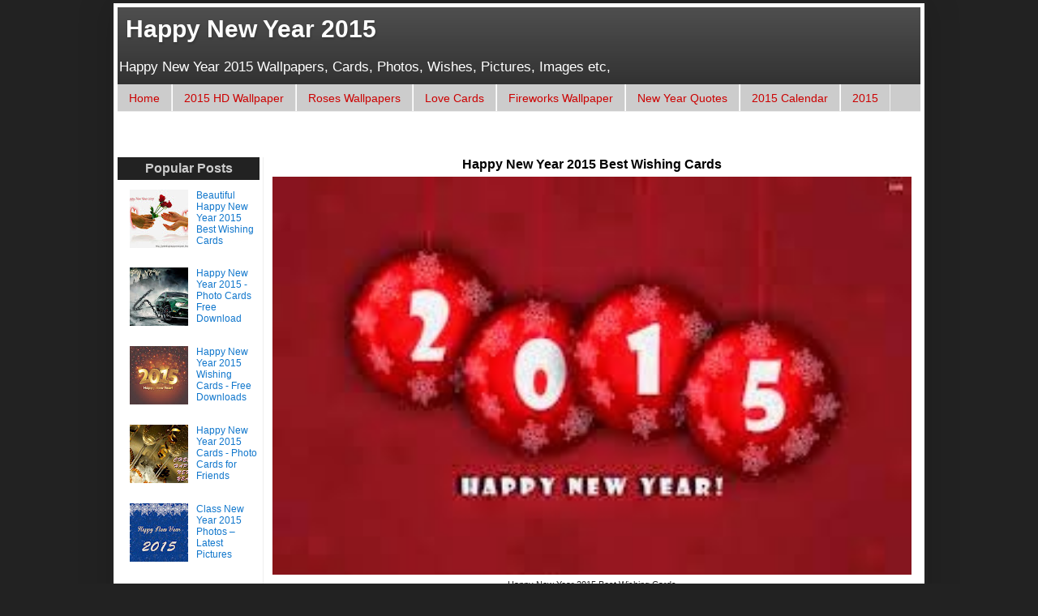

--- FILE ---
content_type: text/html; charset=UTF-8
request_url: http://2015happynewyearphotos.blogspot.com/2014/12/happy-new-year-2015-best-wishing-cards_31.html
body_size: 14900
content:
<!DOCTYPE html>
<html class='v2' dir='ltr' xmlns='http://www.w3.org/1999/xhtml' xmlns:b='http://www.google.com/2005/gml/b' xmlns:data='http://www.google.com/2005/gml/data' xmlns:expr='http://www.google.com/2005/gml/expr'>
<head>
<link href='https://www.blogger.com/static/v1/widgets/335934321-css_bundle_v2.css' rel='stylesheet' type='text/css'/>
<meta content='width=1100' name='viewport'/>
<meta content='text/html; charset=UTF-8' http-equiv='Content-Type'/>
<meta content='blogger' name='generator'/>
<link href='http://2015happynewyearphotos.blogspot.com/favicon.ico' rel='icon' type='image/x-icon'/>
<link href='http://2015happynewyearphotos.blogspot.com/2014/12/happy-new-year-2015-best-wishing-cards_31.html' rel='canonical'/>
<link rel="alternate" type="application/atom+xml" title="Happy New Year 2015 - Atom" href="http://2015happynewyearphotos.blogspot.com/feeds/posts/default" />
<link rel="alternate" type="application/rss+xml" title="Happy New Year 2015 - RSS" href="http://2015happynewyearphotos.blogspot.com/feeds/posts/default?alt=rss" />
<link rel="service.post" type="application/atom+xml" title="Happy New Year 2015 - Atom" href="https://draft.blogger.com/feeds/7621883851745086159/posts/default" />

<link rel="alternate" type="application/atom+xml" title="Happy New Year 2015 - Atom" href="http://2015happynewyearphotos.blogspot.com/feeds/137315566296422548/comments/default" />
<!--Can't find substitution for tag [blog.ieCssRetrofitLinks]-->
<link href='https://blogger.googleusercontent.com/img/b/R29vZ2xl/AVvXsEiFPKL62fOY63OrJR06W0mBiVea2bMBtcyTpIcqbBFjS7ODcgeP4jUNOBY9E8k9Etvsw-EcXvgufYx8eirCzpqclRTetngGp85QEBH3dF4KdU_nXK_tHGJ81yNcGfKCpUw5WhuKVzOP5wY/s1600/2015happynewyearphotos16.jpg' rel='image_src'/>
<meta content='happy new year 2015 hd cards for all my friends and my family' name='description'/>
<meta content='http://2015happynewyearphotos.blogspot.com/2014/12/happy-new-year-2015-best-wishing-cards_31.html' property='og:url'/>
<meta content='Happy New Year 2015 Best Wishing Cards' property='og:title'/>
<meta content='happy new year 2015 hd cards for all my friends and my family' property='og:description'/>
<meta content='https://blogger.googleusercontent.com/img/b/R29vZ2xl/AVvXsEiFPKL62fOY63OrJR06W0mBiVea2bMBtcyTpIcqbBFjS7ODcgeP4jUNOBY9E8k9Etvsw-EcXvgufYx8eirCzpqclRTetngGp85QEBH3dF4KdU_nXK_tHGJ81yNcGfKCpUw5WhuKVzOP5wY/w1200-h630-p-k-no-nu/2015happynewyearphotos16.jpg' property='og:image'/>
<title>Happy New Year 2015 Best Wishing Cards</title>
<style id='page-skin-1' type='text/css'><!--
/*
-----------------------------------------------
Blogger Template Style
Name:     Blue Gallery Full Image View Template 1.0
Designer: Shahid Khan Afridi
URL:      www.shahidafridionline.com
----------------------------------------------- */
/* Variable definitions
====================
<Variable name="keycolor" description="Main Color" type="color" default="#66bbdd"/>
<Group description="Page Text" selector="body">
<Variable name="body.font" description="Font" type="font"
default="normal normal 12px Arial, Tahoma, Helvetica, FreeSans, sans-serif"/>
<Variable name="body.text.color" description="Text Color" type="color" default="#222222"/>
</Group>
<Group description="Backgrounds" selector=".body-fauxcolumns-outer">
<Variable name="body.background.color" description="Outer Background" type="color" default="#66bbdd"/>
<Variable name="content.background.color" description="Main Background" type="color" default="#ffffff"/>
<Variable name="header.background.color" description="Header Background" type="color" default="transparent"/>
</Group>
<Group description="Links" selector=".main-outer">
<Variable name="link.color" description="Link Color" type="color" default="#2288bb"/>
<Variable name="link.visited.color" description="Visited Color" type="color" default="#888888"/>
<Variable name="link.hover.color" description="Hover Color" type="color" default="#33aaff"/>
</Group>
<Group description="Blog Title" selector=".header h1">
<Variable name="header.font" description="Font" type="font"
default="normal normal 60px Arial, Tahoma, Helvetica, FreeSans, sans-serif"/>
<Variable name="header.text.color" description="Title Color" type="color" default="#3399bb" />
</Group>
<Group description="Blog Description" selector=".header .description">
<Variable name="description.text.color" description="Description Color" type="color"
default="#777777" />
</Group>
<Group description="Tabs Text" selector=".tabs-inner .widget li a">
<Variable name="tabs.font" description="Font" type="font"
default="normal normal 14px Arial, Tahoma, Helvetica, FreeSans, sans-serif"/>
<Variable name="tabs.text.color" description="Text Color" type="color" default="#999999"/>
<Variable name="tabs.selected.text.color" description="Selected Color" type="color" default="#000000"/>
</Group>
<Group description="Tabs Background" selector=".tabs-outer .PageList">
<Variable name="tabs.background.color" description="Background Color" type="color" default="#f5f5f5"/>
<Variable name="tabs.selected.background.color" description="Selected Color" type="color" default="#eeeeee"/>
</Group>
<Group description="Post Title" selector="h2.post-title, .comments h4">
<Variable name="post.title.font" description="Font" type="font"
default="normal normal 22px Arial, Tahoma, Helvetica, FreeSans, sans-serif"/>
<Variable name="post.link.color" description="Post Link Color" type="color" default="#2288bb"/>
</Group>
<Group description="Date Header" selector=".date-header">
<Variable name="date.header.color" description="Text Color" type="color"
default="#222222"/>
<Variable name="date.header.background.color" description="Background Color" type="color"
default="transparent"/>
</Group>
<Group description="Post Footer" selector=".post-footer">
<Variable name="post.footer.text.color" description="Text Color" type="color" default="#666666"/>
<Variable name="post.footer.background.color" description="Background Color" type="color"
default="#f9f9f9"/>
<Variable name="post.footer.border.color" description="Shadow Color" type="color" default="#eeeeee"/>
</Group>
<Group description="Gadgets" selector="h2">
<Variable name="widget.title.font" description="Title Font" type="font"
default="normal bold 11px Arial, Tahoma, Helvetica, FreeSans, sans-serif"/>
<Variable name="widget.title.text.color" description="Title Color" type="color" default="#000000"/>
<Variable name="widget.alternate.text.color" description="Alternate Color" type="color" default="#999999"/>
</Group>
<Group description="Images" selector=".main-inner">
<Variable name="image.background.color" description="Background Color" type="color" default="#ffffff"/>
<Variable name="image.border.color" description="Border Color" type="color" default="#eeeeee"/>
<Variable name="image.text.color" description="Caption Text Color" type="color" default="#222222"/>
</Group>
<Group description="Accents" selector=".content-inner">
<Variable name="body.rule.color" description="Separator Line Color" type="color" default="#eeeeee"/>
<Variable name="tabs.border.color" description="Tabs Border Color" type="color" default="#eeeeee"/>
</Group>
<Variable name="body.background" description="Body Background" type="background"
color="#222222" default="$(color) none repeat scroll top left"/>
<Variable name="body.background.override" description="Body Background Override" type="string" default=""/>
<Variable name="body.background.gradient.cap" description="Body Gradient Cap" type="url"
default="url(//www.blogblog.com/1kt/simple/gradients_light.png)"/>
<Variable name="body.background.gradient.tile" description="Body Gradient Tile" type="url"
default="url(//www.blogblog.com/1kt/simple/body_gradient_tile_light.png)"/>
<Variable name="content.background.color.selector" description="Content Background Color Selector" type="string" default=".content-inner"/>
<Variable name="content.padding" description="Content Padding" type="length" default="5px"/>
<Variable name="content.padding.horizontal" description="Content Horizontal Padding" type="length" default="5px"/>
<Variable name="content.shadow.spread" description="Content Shadow Spread" type="length" default="40px"/>
<Variable name="content.shadow.spread.webkit" description="Content Shadow Spread (WebKit)" type="length" default="5px"/>
<Variable name="content.shadow.spread.ie" description="Content Shadow Spread (IE)" type="length" default="10px"/>
<Variable name="main.border.width" description="Main Border Width" type="length" default="0"/>
<Variable name="header.background.gradient" description="Header Gradient" type="url" default="none"/>
<Variable name="header.shadow.offset.left" description="Header Shadow Offset Left" type="length" default="-1px"/>
<Variable name="header.shadow.offset.top" description="Header Shadow Offset Top" type="length" default="-1px"/>
<Variable name="header.shadow.spread" description="Header Shadow Spread" type="length" default="1px"/>
<Variable name="header.padding" description="Header Padding" type="length" default="10px"/>
<Variable name="header.border.size" description="Header Border Size" type="length" default="1px"/>
<Variable name="header.bottom.border.size" description="Header Bottom Border Size" type="length" default="0"/>
<Variable name="header.border.horizontalsize" description="Header Horizontal Border Size" type="length" default="0"/>
<Variable name="description.text.size" description="Description Text Size" type="string" default="140%"/>
<Variable name="tabs.margin.top" description="Tabs Margin Top" type="length" default="0" />
<Variable name="tabs.margin.side" description="Tabs Side Margin" type="length" default="30px" />
<Variable name="tabs.background.gradient" description="Tabs Background Gradient" type="url"
default="url(//www.blogblog.com/1kt/simple/gradients_light.png)"/>
<Variable name="tabs.border.width" description="Tabs Border Width" type="length" default="1px"/>
<Variable name="tabs.bevel.border.width" description="Tabs Bevel Border Width" type="length" default="1px"/>
<Variable name="date.header.padding" description="Date Header Padding" type="string" default="inherit"/>
<Variable name="date.header.letterspacing" description="Date Header Letter Spacing" type="string" default="inherit"/>
<Variable name="date.header.margin" description="Date Header Margin" type="string" default="inherit"/>
<Variable name="post.margin.bottom" description="Post Bottom Margin" type="length" default="25px"/>
<Variable name="image.border.small.size" description="Image Border Small Size" type="length" default="2px"/>
<Variable name="image.border.large.size" description="Image Border Large Size" type="length" default="5px"/>
<Variable name="page.width.selector" description="Page Width Selector" type="string" default=".region-inner"/>
<Variable name="page.width" description="Page Width" type="string" default="auto"/>
<Variable name="main.section.margin" description="Main Section Margin" type="length" default="15px"/>
<Variable name="main.padding" description="Main Padding" type="length" default="5px"/>
<Variable name="main.padding.top" description="Main Padding Top" type="length" default="30px"/>
<Variable name="main.padding.bottom" description="Main Padding Bottom" type="length" default="30px"/>
<Variable name="paging.background"
color="#ffffff"
description="Background of blog paging area" type="background"
default="transparent none no-repeat scroll top center"/>
<Variable name="footer.bevel" description="Bevel border length of footer" type="length" default="0"/>
<Variable name="mobile.background.overlay" description="Mobile Background Overlay" type="string"
default="transparent none repeat scroll top left"/>
<Variable name="mobile.background.size" description="Mobile Background Size" type="string" default="auto"/>
<Variable name="mobile.button.color" description="Mobile Button Color" type="color" default="#ffffff" />
<Variable name="startSide" description="Side where text starts in blog language" type="automatic" default="left"/>
<Variable name="endSide" description="Side where text ends in blog language" type="automatic" default="right"/>
*/
/* Content
----------------------------------------------- */
body {
font: normal normal 12px Arial, Tahoma, Helvetica, FreeSans, sans-serif;
color: #222222;
background: #222222 none repeat scroll top left;
padding: 0 0 5px 0;
}
html body .region-inner {
min-width: 0;
max-width: 100%;
width: auto;
}
a:link {
text-decoration:none;
color: #1177cc;
}
a:visited {
text-decoration:none;
color: #888888;
}
a:hover {
text-decoration:underline;
color: #0065ff;
}
.body-fauxcolumn-outer .fauxcolumn-inner {
_background-image: none;
}
.body-fauxcolumn-outer .cap-top {
position: absolute;
z-index: 1;
height: 400px;
width: 100%;
background: #222222 none repeat scroll top left;
}
.body-fauxcolumn-outer .cap-top .cap-left {
width: 100%;
_background-image: none;
}
.content-outer {
-moz-box-shadow: 0 0 40px rgba(0, 0, 0, .15);
-webkit-box-shadow: 0 0 5px rgba(0, 0, 0, .15);
-goog-ms-box-shadow: 0 0 10px #333333;
box-shadow: 0 0 40px rgba(0, 0, 0, .15);
margin-bottom: 1px;
border: 4px solid #222222;
}
.content-inner {
padding: 5px 5px;
}
.content-inner {
background-color: #ffffff;
}
/* My Style
----------------------------------------------- */
.main-inner .column-center-inner, .main-inner .column-left-inner, .main-inner .column-right-inner {
padding: 0;
}
#sidebar-right-1 {
margin: 0 0px 0 5px;
}
#sidebar-left-1 {
margin: 0 5px 0 0px;
}
.sidebar h2 {
text-align: center;
background-color: #222222;
color: #CCC;
padding: 5px;
}
.widget {
margin: 15px 0;
_margin: 0 0 10px;
}
.Header h1 {
margin-bottom: 0px;
}
h2.mobile-index-title {
font: 120% 'Trebuchet MS',Trebuchet,Verdana,sans-serif;
margin: .5em auto;
text-align: center;
width: auto;
}
#Label1 ul {
padding: 0px;
margin: 0;
line-height: 1.2em;
list-style: none;
list-style-type: none;
}
#Label1 ul li {
line-height: 1.2em;
margin: 0 0 1px 0;
padding: 5px 2px 5px 5px;
background-color: #cccccc;
}
#Label1 ul li a:link {
padding: 5px 2px 5px 0px;
}
#ArchiveList {
height: 300px;
overflow: auto;
}
#blog-pager a.blog-pager-newer-link,  #blog-pager a.blog-pager-older-link {
display: inline-block;
background-color: #222222;
padding: 5px 14px 0px;
color: #fff;
border-radius: 4px;
vertical-align: middle;
}
#blog-pager a.home-link {
display: inline-block;
background-color: #222222;
padding: 5px 14px;
color: #fff;
border-radius: 4px;
vertical-align: middle;
}
a.mob-home-link {
background: #222222;
width: 50px;
margin: auto;
color: #FFFFFF;
border-radius: 3px;
padding: 4px;
}
html #blog-pager-older-link {
width: 30px;
margin-right: 22px;
}
.BanArea {
min-width: 300px;
max-width: 990px;
min-height: 0;
margin: 0 auto 7px;
padding: 0;
display: block;
}
/* My Scrollbar
----------------------------------------------- */
/* Let's get this party started */
::-webkit-scrollbar {
width: 12px;
}
/* Handle */
::-webkit-scrollbar-thumb {
-webkit-border-radius: 10px;
border-radius: 10px;
background: rgba(5, 243, 234, 1);
-webkit-box-shadow: inset 0 0 6px rgba(28, 13, 255, 0.98);
}
/* Track */
::-webkit-scrollbar-track {
-webkit-box-shadow: inset 0 0 6px rgba(135, 143, 182, 1);
-webkit-border-radius: 10px;
border-radius: 10px;
}
::-webkit-scrollbar-thumb:window-inactive {
background: rgba(5, 243, 234, 1);
}
/* Header
----------------------------------------------- */
.header-outer {
background: #222222 url(//www.blogblog.com/1kt/simple/gradients_light.png) repeat-x scroll 0 -400px;
_background-image: none;
}
.Header h1 {
font: normal bold 30px Arial, Tahoma, Helvetica, FreeSans, sans-serif;
color: #ffffff;
text-shadow: 1px 2px 3px rgba(0, 0, 0, .2);
}
.Header h1 a {
color: #ffffff;
}
.Header .description {
font-size: 140%;
color: #ffffff;
}
.header-inner .Header .titlewrapper {
padding: 10px;
}
.header-inner .Header .descriptionwrapper {
padding: 0px;
margin-bottom: 10px;
}
/* Tabs
----------------------------------------------- */
.tabs-inner .section:first-child {
border-top: 0 solid #eeeeee;
}
.tabs-inner .section:first-child ul {
margin-top: -0;
border-top: 0 solid #eeeeee;
border-left: 0 solid #eeeeee;
border-right: 0 solid #eeeeee;
}
.tabs-inner .widget ul {
background: #cccccc repeat-x scroll 0 -800px;
_background-image: none;
border-bottom: 1px solid #eeeeee;
margin-top: 0;
margin-left: -30px;
margin-right: -30px;
}
.tabs-inner .widget li a {
display: inline-block;
padding: .6em 1em;
font: normal normal 14px Arial, Tahoma, Helvetica, FreeSans, sans-serif;
color: #cc0000;
border-left: 1px solid #ffffff;
border-right: 1px solid #eeeeee;
}
.tabs-inner .widget li:first-child a {
border-left: none;
}
.tabs-inner .widget li.selected a, .tabs-inner .widget li a:hover {
color: #000000;
background-color: #666666;
text-decoration: none;
}
/* Columns
----------------------------------------------- */
.main-outer {
border-top: 0 solid #eeeeee;
}
.fauxcolumn-left-outer .fauxcolumn-inner {
border-right: 1px solid #eeeeee;
}
.fauxcolumn-right-outer .fauxcolumn-inner {
border-left: 1px solid #eeeeee;
}
/* Headings
----------------------------------------------- */
h2 {
margin: 0 0 3px 0;
font: normal bold 16px Arial, Tahoma, Helvetica, FreeSans, sans-serif;
color: #000000;
}
/* Widgets
----------------------------------------------- */
.widget .zippy {
color: #999999;
text-shadow: 2px 2px 1px rgba(0, 0, 0, .1);
}
.widget .popular-posts ul {
list-style: none;
}
/* Posts
----------------------------------------------- */
.date-header span {
background-color: transparent;
color: #222222;
padding: inherit;
letter-spacing: inherit;
margin: inherit;
}
.main-inner {
padding-top: 30px;
padding-bottom: 30px;
}
.main-inner .column-center-inner {
padding: 0 5px;
}
.main-inner .column-center-inner .section {
margin: 0px;
/*
margin: 0 15px;
*/
}
.post {
margin: 0 0 25px 0;
}
h2.post-title, .comments h4 {
font: normal bold 16px Arial, Tahoma, Helvetica, FreeSans, sans-serif;
margin: 0 auto;
text-align: center;
}
h2.post-title a:link, h2.post-title a:hover, h2.post-title a:visited {
color: #444444;
}
.post-body {
font-size: 110%;
line-height: 1.4;
position: relative;
}
.post-body img, .post-body .tr-caption-container, .Profile img, .Image img,
.BlogList .item-thumbnail img {
padding: 2px;
background: transparent;
border: 1px solid transparent;
}
.post-body img, .post-body .tr-caption-container {
padding: 5px;
width: 100%;
height: auto;
}
.post-body .tr-caption-container {
color: #222222;
}
.post-body .tr-caption-container img {
padding: 0;
background: transparent;
border: none;
-moz-box-shadow: 0 0 0 rgba(0, 0, 0, .1);
-webkit-box-shadow: 0 0 0 rgba(0, 0, 0, .1);
box-shadow: 0 0 0 rgba(0, 0, 0, .1);
}
.post-header {
margin: 0 0 1.5em;
line-height: 1.6;
font-size: 90%;
}
.post-footer {
margin: 20px -2px 0;
padding: 5px 10px;
color: #666666;
background-color: #f9f9f9;
border-bottom: 1px solid #eeeeee;
line-height: 1.6;
font-size: 90%;
}
#comments .comment-author {
padding-top: 1.5em;
border-top: 1px solid #eeeeee;
background-position: 0 1.5em;
}
#comments .comment-author:first-child {
padding-top: 0;
border-top: none;
}
.avatar-image-container {
margin: .2em 0 0;
}
#comments .avatar-image-container img {
border: 1px solid transparent;
}
/* Comments
----------------------------------------------- */
.comments .comments-content .icon.blog-author {
background-repeat: no-repeat;
background-image: url([data-uri]);
}
.comments .comments-content .loadmore a {
border-top: 1px solid #999999;
border-bottom: 1px solid #999999;
}
.comments .comment-thread.inline-thread {
background-color: #f9f9f9;
}
.comments .continue {
border-top: 2px solid #999999;
}
/* Accents
---------------------------------------------- */
.section-columns td.columns-cell {
border-left: 1px solid #eeeeee;
}
.blog-pager {
background: transparent none no-repeat scroll top center;
}
.blog-pager-older-link, .home-link,
.blog-pager-newer-link {
background-color: #ffffff;
padding: 5px;
}
.footer-outer {
border-top: 0 dashed #bbbbbb;
}
/* Mobile
----------------------------------------------- */
body.mobile  {
background-size: auto;
}
.mobile .body-fauxcolumn-outer {
background: transparent none repeat scroll top left;
}
.mobile .body-fauxcolumn-outer .cap-top {
background-size: 100% auto;
}
.mobile .content-outer {
-webkit-box-shadow: 0 0 3px rgba(0, 0, 0, .15);
box-shadow: 0 0 3px rgba(0, 0, 0, .15);
}
body.mobile .AdSense {
margin: 0 -40px;
}
.mobile .tabs-inner .widget ul {
margin-left: 0;
margin-right: 0;
}
.mobile .post {
margin: 0 auto;
text-align: center;
}
.mobile .main-inner .column-center-inner .section {
margin: 0;
}
.mobile .date-header span {
padding: 0.1em 10px;
margin: 0 -10px;
}
.mobile h2.post-title {
margin: 0;
}
.mobile .blog-pager {
background: transparent none no-repeat scroll top center;
}
.mobile .footer-outer {
border-top: none;
}
.mobile .main-inner, .mobile .footer-inner {
background-color: #ffffff;
}
.mobile-index-contents {
color: #222222;
}
.mobile-link-button {
background-color: #1177cc;
}
.mobile-link-button a:link, .mobile-link-button a:visited {
color: #ffffff;
}
.mobile .tabs-inner .section:first-child {
border-top: none;
}
.mobile .tabs-inner .PageList .widget-content {
background-color: #666666;
color: #000000;
border-top: 1px solid #eeeeee;
border-bottom: 1px solid #eeeeee;
}
.mobile .tabs-inner .PageList .widget-content .pagelist-arrow {
border-left: 1px solid #eeeeee;
}

--></style>
<style>
/*
Show Hide Sidebar
*/
.main-inner .columns {
padding-right: 0px !important;
}
.main-inner .fauxcolumn-center-outer {
left: 160px !important;
right: 0px !important;
}

.main-inner .fauxcolumn-right-outer, .main-inner .column-right-outer {
display: none !important;
}

.post-body img {
 width:100%;
 height: Auto;
 padding-top:8px;
}

post .post-body img {
 width:100%;
 height: Auto;
 padding-top:8px;
}

#AdSense2{
  	
	display: none;


}


#AdSense3{
  	
	display: none;


}




/*
.post-body a {
 pointer-events: none;
 cursor: default;
}


*/
</style>
<script type='text/javascript'>
var thumbnail_mode = "no-float" ;
summary_noimg = 0;
summary_img = 0;
//img_thumb_height = 'Auto';
img_thumb_width = 100;
</script>
<script type='text/javascript'>
//<![CDATA[
function removeHtmlTag(strx,chop){
if(strx.indexOf("<")!=-1)
{
var s = strx.split("<");
for(var i=0;i<s.length;i++){
if(s[i].indexOf(">")!=-1){
s[i] = s[i].substring(s[i].indexOf(">")+1,s[i].length);
}
}
strx = s.join("");
}
chop = (chop < strx.length-1) ? chop : strx.length-2;
while(strx.charAt(chop-1)!=' ' && strx.indexOf(' ',chop)!=-1) chop++;
strx = strx.substring(0,chop-1);
return '';
}

function createSummaryAndThumb(pID){
var div = document.getElementById(pID);
var imgtag = "";
var img = div.getElementsByTagName("img");

if(img.length<=0) {
imgtag = '<span style="float:left; padding:0px 10px 5px 0px;"></span>';
var summ = summary_noimg;
}

if(img.length>=1) {
imgtag = '<span style="float:left; padding:0px 10px 5px 0px;"><img src="'+img[0].src+'" width="'+img_thumb_width+'%" /></span>';
summ = summary_img;
}

var summary = imgtag + '<div>' + removeHtmlTag(div.innerHTML,summ) + '</div>';
div.innerHTML = summary;
}


//]]>
</script>
<!-- Grid Style For Blogger By www.ShahidAfridiOnline.com End -->
<style id='template-skin-1' type='text/css'><!--
body {
min-width: 1000px;
}
.content-outer, .content-fauxcolumn-outer, .region-inner {
min-width: 1000px;
max-width: 1000px;
_width: 1000px;
}
.main-inner .columns {
padding-left: 180px;
padding-right: 320px;
}
.main-inner .fauxcolumn-center-outer {
left: 180px;
right: 320px;
/* IE6 does not respect left and right together */
_width: expression(this.parentNode.offsetWidth -
parseInt("180px") -
parseInt("320px") + 'px');
}
.main-inner .fauxcolumn-left-outer {
width: 180px;
}
.main-inner .fauxcolumn-right-outer {
width: 320px;
}
.main-inner .column-left-outer {
width: 180px;
right: 100%;
margin-left: -180px;
}
.main-inner .column-right-outer {
width: 320px;
margin-right: -320px;
}
#layout {
min-width: 0;
}
#layout .content-outer {
min-width: 0;
width: 800px;
}
#layout .region-inner {
min-width: 0;
width: auto;
}
--></style>
<link href='https://draft.blogger.com/dyn-css/authorization.css?targetBlogID=7621883851745086159&amp;zx=384fdff4-a868-4555-aa38-5f55d1b3c4a6' media='none' onload='if(media!=&#39;all&#39;)media=&#39;all&#39;' rel='stylesheet'/><noscript><link href='https://draft.blogger.com/dyn-css/authorization.css?targetBlogID=7621883851745086159&amp;zx=384fdff4-a868-4555-aa38-5f55d1b3c4a6' rel='stylesheet'/></noscript>
<meta name='google-adsense-platform-account' content='ca-host-pub-1556223355139109'/>
<meta name='google-adsense-platform-domain' content='blogspot.com'/>

<!-- data-ad-client=ca-pub-9392604654980857 -->

</head>
<body class='loading'>
<div class='body-fauxcolumns'>
<div class='fauxcolumn-outer body-fauxcolumn-outer'>
<div class='cap-top'>
<div class='cap-left'></div>
<div class='cap-right'></div>
</div>
<div class='fauxborder-left'>
<div class='fauxborder-right'></div>
<div class='fauxcolumn-inner'>
</div>
</div>
<div class='cap-bottom'>
<div class='cap-left'></div>
<div class='cap-right'></div>
</div>
</div>
</div>
<div class='content'>
<div class='content-fauxcolumns'>
<div class='fauxcolumn-outer content-fauxcolumn-outer'>
<div class='cap-top'>
<div class='cap-left'></div>
<div class='cap-right'></div>
</div>
<div class='fauxborder-left'>
<div class='fauxborder-right'></div>
<div class='fauxcolumn-inner'>
</div>
</div>
<div class='cap-bottom'>
<div class='cap-left'></div>
<div class='cap-right'></div>
</div>
</div>
</div>
<div class='content-outer'>
<div class='content-cap-top cap-top'>
<div class='cap-left'></div>
<div class='cap-right'></div>
</div>
<div class='fauxborder-left content-fauxborder-left'>
<div class='fauxborder-right content-fauxborder-right'></div>
<div class='content-inner'>
<header>
<div class='header-outer'>
<div class='header-cap-top cap-top'>
<div class='cap-left'></div>
<div class='cap-right'></div>
</div>
<div class='fauxborder-left header-fauxborder-left'>
<div class='fauxborder-right header-fauxborder-right'></div>
<div class='region-inner header-inner'>
<div class='header section' id='header'><div class='widget Header' data-version='1' id='Header1'>
<div id='header-inner'>
<div class='titlewrapper'>
<h1 class='title'>
<a href='http://2015happynewyearphotos.blogspot.com/'>
Happy New Year 2015
</a>
</h1>
</div>
<div class='descriptionwrapper'>
<p class='description'><span>Happy New Year 2015 Wallpapers, Cards, Photos, Wishes, Pictures, Images etc,</span></p>
</div>
</div>
</div></div>
</div>
</div>
<div class='header-cap-bottom cap-bottom'>
<div class='cap-left'></div>
<div class='cap-right'></div>
</div>
</div>
</header>
<div class='tabs-outer'>
<div class='tabs-cap-top cap-top'>
<div class='cap-left'></div>
<div class='cap-right'></div>
</div>
<div class='fauxborder-left tabs-fauxborder-left'>
<div class='fauxborder-right tabs-fauxborder-right'></div>
<div class='region-inner tabs-inner'>
<div class='tabs section' id='crosscol'><div class='widget PageList' data-version='1' id='PageList1'>
<h2>Pages</h2>
<div class='widget-content'>
<ul>
<li><a href='http://2015happynewyearphotos.blogspot.com/'>Home</a></li>
<li><a href='http://2015happynewyearphotos.blogspot.com/search/label/Happy%20New%20Year%202015%20HD%20Wallpaper'>2015 HD Wallpaper</a></li>
<li><a href='http://2015happynewyearphotos.blogspot.com/search/label/Happy%20New%20Year%202015%20Rose%20Wallpaper?max-results=4'>Roses Wallpapers</a></li>
<li><a href='http://2015happynewyearphotos.blogspot.com/search/label/Happy%20New%20Year%202015%20Love%20Cards?max-results=4'>Love Cards</a></li>
<li><a href='http://2015happynewyearphotos.blogspot.com/search/label/Happy%20New%20Year%202015%20Fireworks?max-results=4'>Fireworks Wallpaper</a></li>
<li><a href='http://2015happynewyearphotos.blogspot.com/search/label/Happy%20New%20Year%202015%20Quotes?max-results=4'>New Year Quotes</a></li>
<li><a href='http://2015happynewyearphotos.blogspot.com/search/label/Happy%20New%20Year%202015%20Calender?max-results=4'>2015 Calendar</a></li>
<li><a href='http://2015happynewyearphotos.blogspot.ru/search/label/2015%20Is%20Here?max-results=4'>2015</a></li>
</ul>
<div class='clear'></div>
</div>
</div></div>
<div class='tabs no-items section' id='crosscol-overflow'></div>
</div>
</div>
<div class='tabs-cap-bottom cap-bottom'>
<div class='cap-left'></div>
<div class='cap-right'></div>
</div>
</div>
<div class='main-outer'>
<div class='main-cap-top cap-top'>
<div class='cap-left'></div>
<div class='cap-right'></div>
</div>
<div class='fauxborder-left main-fauxborder-left'>
<div class='fauxborder-right main-fauxborder-right'></div>
<div class='region-inner main-inner'>
<div class='BanArea'>
<div class='bannerarea section' id='bannerarea'><div class='widget HTML' data-version='1' id='HTML2'>
<div class='widget-content'>
<script async src="//pagead2.googlesyndication.com/pagead/js/adsbygoogle.js"></script>
<!-- linksfornewyear -->
<ins class="adsbygoogle"
     style="display:inline-block;width:728px;height:15px"
     data-ad-client="ca-pub-9392604654980857"
     data-ad-slot="9703835070"></ins>
<script>
(adsbygoogle = window.adsbygoogle || []).push({});
</script>
</div>
<div class='clear'></div>
</div></div>
</div>
<div class='columns fauxcolumns'>
<div class='fauxcolumn-outer fauxcolumn-center-outer'>
<div class='cap-top'>
<div class='cap-left'></div>
<div class='cap-right'></div>
</div>
<div class='fauxborder-left'>
<div class='fauxborder-right'></div>
<div class='fauxcolumn-inner'>
</div>
</div>
<div class='cap-bottom'>
<div class='cap-left'></div>
<div class='cap-right'></div>
</div>
</div>
<div class='fauxcolumn-outer fauxcolumn-left-outer'>
<div class='cap-top'>
<div class='cap-left'></div>
<div class='cap-right'></div>
</div>
<div class='fauxborder-left'>
<div class='fauxborder-right'></div>
<div class='fauxcolumn-inner'>
</div>
</div>
<div class='cap-bottom'>
<div class='cap-left'></div>
<div class='cap-right'></div>
</div>
</div>
<div class='fauxcolumn-outer fauxcolumn-right-outer'>
<div class='cap-top'>
<div class='cap-left'></div>
<div class='cap-right'></div>
</div>
<div class='fauxborder-left'>
<div class='fauxborder-right'></div>
<div class='fauxcolumn-inner'>
</div>
</div>
<div class='cap-bottom'>
<div class='cap-left'></div>
<div class='cap-right'></div>
</div>
</div>
<!-- corrects IE6 width calculation -->
<div class='columns-inner'>
<div class='column-center-outer'>
<div class='column-center-inner'>
<div class='main section' id='main'><div class='widget Blog' data-version='1' id='Blog1'>
<div class='blog-posts hfeed'>

          <div class="date-outer">
        

          <div class="date-posts">
        
<div class='post-outer'>
<div class='post hentry' itemprop='blogPost' itemscope='itemscope' itemtype='http://schema.org/BlogPosting'>
<meta content='https://blogger.googleusercontent.com/img/b/R29vZ2xl/AVvXsEiFPKL62fOY63OrJR06W0mBiVea2bMBtcyTpIcqbBFjS7ODcgeP4jUNOBY9E8k9Etvsw-EcXvgufYx8eirCzpqclRTetngGp85QEBH3dF4KdU_nXK_tHGJ81yNcGfKCpUw5WhuKVzOP5wY/s1600/2015happynewyearphotos16.jpg' itemprop='image_url'/>
<meta content='7621883851745086159' itemprop='blogId'/>
<meta content='137315566296422548' itemprop='postId'/>
<a name='137315566296422548'></a>
<h2 class='post-title entry-title' itemprop='name'>
Happy New Year 2015 Best Wishing Cards
</h2>
<div class='post-body entry-content' id='post-body-137315566296422548' itemprop='articleBody'>
<div dir="ltr" style="text-align: left;" trbidi="on">
<table align="center" cellpadding="0" cellspacing="0" class="tr-caption-container" style="margin-left: auto; margin-right: auto; text-align: center;"><tbody>
<tr><td style="text-align: center;"><a href="https://blogger.googleusercontent.com/img/b/R29vZ2xl/AVvXsEiFPKL62fOY63OrJR06W0mBiVea2bMBtcyTpIcqbBFjS7ODcgeP4jUNOBY9E8k9Etvsw-EcXvgufYx8eirCzpqclRTetngGp85QEBH3dF4KdU_nXK_tHGJ81yNcGfKCpUw5WhuKVzOP5wY/s1600/2015happynewyearphotos16.jpg" imageanchor="1" style="margin-left: auto; margin-right: auto;"><img alt="Happy New Year 2015 Best Wishing Cards" border="0" height="249" src="https://blogger.googleusercontent.com/img/b/R29vZ2xl/AVvXsEiFPKL62fOY63OrJR06W0mBiVea2bMBtcyTpIcqbBFjS7ODcgeP4jUNOBY9E8k9Etvsw-EcXvgufYx8eirCzpqclRTetngGp85QEBH3dF4KdU_nXK_tHGJ81yNcGfKCpUw5WhuKVzOP5wY/s1600/2015happynewyearphotos16.jpg" title="Happy New Year 2015 Best Wishing Cards" width="400" /></a></td></tr>
<tr><td class="tr-caption" style="text-align: center;">Happy New Year 2015 Best Wishing Cards</td></tr>
</tbody></table>
<br /></div>
<div style='clear: both;'></div>
</div>
<div class='post-footer'>
<div class='post-footer-line post-footer-line-1'><span class='post-author vcard'>
</span>
<span class='post-comment-link'>
</span>
<span class='post-icons'>
<span class='item-action'>
<a href='https://draft.blogger.com/email-post/7621883851745086159/137315566296422548' title='Email Post'>
<img alt='' class='icon-action' height='13' src='http://img1.blogblog.com/img/icon18_email.gif' width='18'/>
</a>
</span>
</span>
<div class='post-share-buttons goog-inline-block'>
<a class='goog-inline-block share-button sb-email' href='https://draft.blogger.com/share-post.g?blogID=7621883851745086159&postID=137315566296422548&target=email' target='_blank' title='Email This'><span class='share-button-link-text'>Email This</span></a><a class='goog-inline-block share-button sb-blog' href='https://draft.blogger.com/share-post.g?blogID=7621883851745086159&postID=137315566296422548&target=blog' onclick='window.open(this.href, "_blank", "height=270,width=475"); return false;' target='_blank' title='BlogThis!'><span class='share-button-link-text'>BlogThis!</span></a><a class='goog-inline-block share-button sb-twitter' href='https://draft.blogger.com/share-post.g?blogID=7621883851745086159&postID=137315566296422548&target=twitter' target='_blank' title='Share to X'><span class='share-button-link-text'>Share to X</span></a><a class='goog-inline-block share-button sb-facebook' href='https://draft.blogger.com/share-post.g?blogID=7621883851745086159&postID=137315566296422548&target=facebook' onclick='window.open(this.href, "_blank", "height=430,width=640"); return false;' target='_blank' title='Share to Facebook'><span class='share-button-link-text'>Share to Facebook</span></a><a class='goog-inline-block share-button sb-pinterest' href='https://draft.blogger.com/share-post.g?blogID=7621883851745086159&postID=137315566296422548&target=pinterest' target='_blank' title='Share to Pinterest'><span class='share-button-link-text'>Share to Pinterest</span></a>
</div>
</div>
<div class='post-footer-line post-footer-line-2'><span class='post-labels'>
Labels:
<a href='http://2015happynewyearphotos.blogspot.com/search/label/Happy%20New%20Year%202015%20Wishing%20Cards?max-results=4' rel='tag'>Happy New Year 2015 Wishing Cards</a>
</span>
</div>
<div class='post-footer-line post-footer-line-3'><span class='post-location'>
</span>
</div>
</div>
</div>
<div class='comments' id='comments'>
<a name='comments'></a>
</div>
</div>

        </div></div>
      
</div>
<div style='clear:both;'></div>
<div class='blog-pager' id='blog-pager'>
<span id='blog-pager-newer-link'>
<a class='blog-pager-newer-link' href='http://2015happynewyearphotos.blogspot.com/2014/12/awesome-happy-new-year-2015-wallpaper.html' id='Blog1_blog-pager-newer-link' title='Newer Post'><img src='https://lh3.googleusercontent.com/-8cBfCOk_KNE/UtQxWjukWsI/AAAAAAAADtg/cB07vH1cLVc/s128/google-btn-arrow-left.png'/></a>
</span>
<span id='blog-pager-older-link'>
<a class='blog-pager-older-link' href='http://2015happynewyearphotos.blogspot.com/2014/12/happy-new-year-2015-wishing-cards_31.html' id='Blog1_blog-pager-older-link' title='Older Post'><img src='https://lh3.googleusercontent.com/-sseBWINPjJg/UtQxWg08fuI/AAAAAAAADtY/fh2pRJ9kBQ4/s128/google-btn-arrow-right.png'/></a>
</span>
<a class='home-link' href='http://2015happynewyearphotos.blogspot.com/'>Home</a>
</div>
<div class='clear'></div>
<div class='post-feeds'>
</div>
</div><div class='widget HTML' data-version='1' id='HTML1'>
<div class='widget-content'>
<span id="st_finder"></span><script type="text/javascript" src="http://w.sharethis.com/widget/stblogger2.js"></script><script type="text/javascript">var switchTo5x= true;stBlogger2.init("http://w.sharethis.com/button/buttons.js",{"sharethis":["large","ShareThis",""],"facebook":["large","Facebook",""],"stumbleupon":["large","StumbleUpon",""],"diigo":["large","Diigo",""],"twitter":["large","Tweet",""],"linkedin":["large","LinkedIn",""],"fblike":["large","Facebook Like",""],"pinterest":["large","Pinterest",""],"email":["large","Email",""],"delicious":["large","Delicious",""],"digg":["large","Digg",""]}, "a5f88fe3-f431-4344-ae1c-2f89497ad1e2");var f = document.getElementById("st_finder");var c = f.parentNode.parentNode.childNodes;for (i=0;i<c.length;i++) { try { c[i].style.display = "none"; } catch(err) {}}</script>
</div>
<div class='clear'></div>
</div></div>
</div>
</div>
<div class='column-left-outer'>
<div class='column-left-inner'>
<aside>
<div class='sidebar section' id='sidebar-left-1'><div class='widget PopularPosts' data-version='1' id='PopularPosts1'>
<h2>Popular Posts</h2>
<div class='widget-content popular-posts'>
<ul>
<li>
<div class='item-thumbnail-only'>
<div class='item-thumbnail'>
<a href='http://2015happynewyearphotos.blogspot.com/2013/12/happy-new-year-2014-best-wishing-cards.html' target='_blank'>
<img alt='' border='0' src='https://blogger.googleusercontent.com/img/b/R29vZ2xl/AVvXsEjNtsiwJWuHzt3Fh_vHpTt-X5oRR4M_TiXFG41RGf_iuB5lwy8Z5_lPxrB_8aE0mFPMGqP0YYnH7nt82hY0xoGxolp1uWzqNzrTwvHEAz4pHy3cq1qMKigw4RiFTwBB48irmMmxf_Hejls/w72-h72-p-k-no-nu/2015happynewyearphotos20.jpg'/>
</a>
</div>
<div class='item-title'><a href='http://2015happynewyearphotos.blogspot.com/2013/12/happy-new-year-2014-best-wishing-cards.html'>Beautiful Happy New Year 2015 Best Wishing Cards</a></div>
</div>
<div style='clear: both;'></div>
</li>
<li>
<div class='item-thumbnail-only'>
<div class='item-thumbnail'>
<a href='http://2015happynewyearphotos.blogspot.com/2013/10/happy-new-year-2014-photo-cards.html' target='_blank'>
<img alt='' border='0' src='https://blogger.googleusercontent.com/img/b/R29vZ2xl/AVvXsEgMA1xRjAEJ5CkWr98Ek0jMzOKeH6tuWUlqS6Ed6RYaeK9gUyAbfiADp_aBT3bt1lDMJwn03abwngtE1HIsGfE_wTQ76UjPNuvLBtJJZhp2yJZ-EKlXD6WgeRBVeE4Qp2W9D7iQxqRwbnc/w72-h72-p-k-no-nu/2015happynewyearphotos4.jpg'/>
</a>
</div>
<div class='item-title'><a href='http://2015happynewyearphotos.blogspot.com/2013/10/happy-new-year-2014-photo-cards.html'>Happy New Year 2015 - Photo Cards Free Download</a></div>
</div>
<div style='clear: both;'></div>
</li>
<li>
<div class='item-thumbnail-only'>
<div class='item-thumbnail'>
<a href='http://2015happynewyearphotos.blogspot.com/2013/12/happy-new-year-2014-wishing-cards-free.html' target='_blank'>
<img alt='' border='0' src='https://blogger.googleusercontent.com/img/b/R29vZ2xl/AVvXsEiXfc6rSUIh-HT_P-fB3c1LdivHBIjT4EnbAC3B5GR_Vu2JSVfr85K2gjxkschQUnjSG6dsUz2lorcUv5RcQ3SfYdO0k3zARVq8NeP1GjmUR-KO3T1WHHVKZQF5CpknL8tjZbHtEeOWp_k/w72-h72-p-k-no-nu/2015HAPPYNEWYEARPHOTOS1.jpg'/>
</a>
</div>
<div class='item-title'><a href='http://2015happynewyearphotos.blogspot.com/2013/12/happy-new-year-2014-wishing-cards-free.html'>Happy New Year 2015 Wishing Cards - Free Downloads</a></div>
</div>
<div style='clear: both;'></div>
</li>
<li>
<div class='item-thumbnail-only'>
<div class='item-thumbnail'>
<a href='http://2015happynewyearphotos.blogspot.com/2013/12/happy-new-year-2014-cards-photo-cards.html' target='_blank'>
<img alt='' border='0' src='https://blogger.googleusercontent.com/img/b/R29vZ2xl/AVvXsEi72SgPwr9LfSVJtMgwsdrkwdsynKnZPo9-k7-EIuXfmZY2y8tr7-GfnB0gGdntqXu6if5zkiKgTq2mglYg5v0feqrc0Vde-tz0n6EXGYA9YXbjXXMCmmuOKHAJr3v10AqQaLzAsdLo5UA/w72-h72-p-k-no-nu/2014happynewyearphotos.blogspot.com2.jpg'/>
</a>
</div>
<div class='item-title'><a href='http://2015happynewyearphotos.blogspot.com/2013/12/happy-new-year-2014-cards-photo-cards.html'>Happy New Year 2015 Cards - Photo Cards for Friends</a></div>
</div>
<div style='clear: both;'></div>
</li>
<li>
<div class='item-thumbnail-only'>
<div class='item-thumbnail'>
<a href='http://2015happynewyearphotos.blogspot.com/2014/12/class-new-year-2015-photos-latest.html' target='_blank'>
<img alt='' border='0' src='https://blogger.googleusercontent.com/img/b/R29vZ2xl/AVvXsEjKz9p2TO1paZ7u76vVizANjatr1RJBrfMdRfXyRjzjmIewexa41DEKGHEjbOSAu59Rr5xD_SvPWAVYOHXpOwk7eHFmd2YJm_U0vKX2MIyN_nZIeuSIXHNkMqpD64VgNUIzgoYfGeoNGaY/w72-h72-p-k-no-nu/2015happynewyearphotos19.jpg'/>
</a>
</div>
<div class='item-title'><a href='http://2015happynewyearphotos.blogspot.com/2014/12/class-new-year-2015-photos-latest.html'>Class New Year 2015 Photos &#8211; Latest Pictures</a></div>
</div>
<div style='clear: both;'></div>
</li>
</ul>
<div class='clear'></div>
</div>
</div><div class='widget Label' data-version='1' id='Label1'>
<h2>Labels</h2>
<div class='widget-content list-label-widget-content'>
<ul>
<li>
<a dir='ltr' href='http://2015happynewyearphotos.blogspot.com/search/label/Happy%20New%20Year%202015?max-results=4'>Happy New Year 2015</a>
</li>
<li>
<a dir='ltr' href='http://2015happynewyearphotos.blogspot.com/search/label/Happy%20New%20Year%202015%20Cards?max-results=4'>Happy New Year 2015 Cards</a>
</li>
<li>
<a dir='ltr' href='http://2015happynewyearphotos.blogspot.com/search/label/Happy%20New%20Year%202015%20Wishing%20Cards?max-results=4'>Happy New Year 2015 Wishing Cards</a>
</li>
<li>
<a dir='ltr' href='http://2015happynewyearphotos.blogspot.com/search/label/Happy%20New%20Year%202015%20HD%20Wallpaper?max-results=4'>Happy New Year 2015 HD Wallpaper</a>
</li>
<li>
<a dir='ltr' href='http://2015happynewyearphotos.blogspot.com/search/label/Happy%20New%20Year%202015%20Rose%20Wallpaper?max-results=4'>Happy New Year 2015 Rose Wallpaper</a>
</li>
<li>
<a dir='ltr' href='http://2015happynewyearphotos.blogspot.com/search/label/Happy%20New%20Year%202015%20Wallpapers?max-results=4'>Happy New Year 2015 Wallpapers</a>
</li>
<li>
<a dir='ltr' href='http://2015happynewyearphotos.blogspot.com/search/label/HAPPY%20NEW%20YEAR%202015%20PHOTOS?max-results=4'>HAPPY NEW YEAR 2015 PHOTOS</a>
</li>
<li>
<a dir='ltr' href='http://2015happynewyearphotos.blogspot.com/search/label/Happy%20New%20Year%202015%20Love%20Cards?max-results=4'>Happy New Year 2015 Love Cards</a>
</li>
<li>
<a dir='ltr' href='http://2015happynewyearphotos.blogspot.com/search/label/Happy%20New%20Year%202015%20Fireworks?max-results=4'>Happy New Year 2015 Fireworks</a>
</li>
<li>
<a dir='ltr' href='http://2015happynewyearphotos.blogspot.com/search/label/Happy%20New%20Year%202015%20Poetry?max-results=4'>Happy New Year 2015 Poetry</a>
</li>
<li>
<a dir='ltr' href='http://2015happynewyearphotos.blogspot.com/search/label/Happy%20New%20Year%202015%20%20Facebook%20Cover%20Photos?max-results=4'>Happy New Year 2015  Facebook Cover Photos</a>
</li>
<li>
<a dir='ltr' href='http://2015happynewyearphotos.blogspot.com/search/label/Advance%20Happy%20New%20Year%202015?max-results=4'>Advance Happy New Year 2015</a>
</li>
<li>
<a dir='ltr' href='http://2015happynewyearphotos.blogspot.com/search/label/Happy%20New%20Year%202015%20Wallpaper?max-results=4'>Happy New Year 2015 Wallpaper</a>
</li>
<li>
<a dir='ltr' href='http://2015happynewyearphotos.blogspot.com/search/label/Happy%20New%20Year%202015%20Quotes?max-results=4'>Happy New Year 2015 Quotes</a>
</li>
<li>
<a dir='ltr' href='http://2015happynewyearphotos.blogspot.com/search/label/2015%20Is%20Here?max-results=4'>2015 Is Here</a>
</li>
<li>
<a dir='ltr' href='http://2015happynewyearphotos.blogspot.com/search/label/Happy%20New%20Year%202015%20HAPPY%20NEW%20YEAR%202015%20PHOTOS?max-results=4'>Happy New Year 2015 HAPPY NEW YEAR 2015 PHOTOS</a>
</li>
<li>
<a dir='ltr' href='http://2015happynewyearphotos.blogspot.com/search/label/Happy%20New%20Year%202015%20Calender?max-results=4'>Happy New Year 2015 Calender</a>
</li>
<li>
<a dir='ltr' href='http://2015happynewyearphotos.blogspot.com/search/label/Happy%20New%20Year%202015%20Gif?max-results=4'>Happy New Year 2015 Gif</a>
</li>
<li>
<a dir='ltr' href='http://2015happynewyearphotos.blogspot.com/search/label/New%20Year%202015%20Pakistan?max-results=4'>New Year 2015 Pakistan</a>
</li>
</ul>
<div class='clear'></div>
</div>
</div><div class='widget HTML' data-version='1' id='HTML3'>
<div class='widget-content'>
<object allowscriptaccess="always" type="application/x-shockwave-flash" data="http://alice.in.wonderland.xmlrequest.info/map.swf?id=1499346_0" width="175" height="200" wmode="transparent"><param name="allowscriptaccess" value="always" /><param name="movie" value="http://alice.in.wonderland.xmlrequest.info/map.swf?id=1499346_0" /><param name="wmode" value="transparent" /><embed src="http://alice.in.wonderland.xmlrequest.info/map.swf?id=1499346_0" type="application/x-shockwave-flash" allowscriptaccess="always" wmode="transparent" width="175" height="200" /><video width="175" height="200"><a href="http://www.party-onlinecasino.com/PayPal-Casinos.php" style="font-weight:normal;text-decoration:underline;font-style:italic;font-size:140%">Blackjack Strategie</a></video></embed></object>
</div>
<div class='clear'></div>
</div></div>
</aside>
</div>
</div>
<div class='column-right-outer'>
<div class='column-right-inner'>
<aside>
<div class='sidebar section' id='sidebar-right-1'><div class='widget Stats' data-version='1' id='Stats1'>
<h2>Total Pageviews</h2>
<div class='widget-content'>
<div id='Stats1_content' style='display: none;'>
<script src='https://www.gstatic.com/charts/loader.js' type='text/javascript'></script>
<span id='Stats1_sparklinespan' style='display:inline-block; width:75px; height:30px'></span>
<span class='counter-wrapper graph-counter-wrapper' id='Stats1_totalCount'>
</span>
<div class='clear'></div>
</div>
</div>
</div><div class='widget BlogArchive' data-version='1' id='BlogArchive1'>
<h2>Blog Archive</h2>
<div class='widget-content'>
<div id='ArchiveList'>
<div id='BlogArchive1_ArchiveList'>
<ul class='hierarchy'>
<li class='archivedate expanded'>
<a class='toggle' href='javascript:void(0)'>
<span class='zippy toggle-open'>

        &#9660;&#160;
      
</span>
</a>
<a class='post-count-link' href='http://2015happynewyearphotos.blogspot.com/2014/'>
2014
</a>
<span class='post-count' dir='ltr'>(323)</span>
<ul class='hierarchy'>
<li class='archivedate expanded'>
<a class='toggle' href='javascript:void(0)'>
<span class='zippy toggle-open'>

        &#9660;&#160;
      
</span>
</a>
<a class='post-count-link' href='http://2015happynewyearphotos.blogspot.com/2014/12/'>
December
</a>
<span class='post-count' dir='ltr'>(241)</span>
<ul class='posts'>
<li><a href='http://2015happynewyearphotos.blogspot.com/2014/12/happy-new-year-2015-best-hd-wishing.html'>Happy New Year 2015 Best HD Wishing Cards</a></li>
<li><a href='http://2015happynewyearphotos.blogspot.com/2014/12/happy-new-year-2015-fireworks-hd_31.html'>Happy New Year 2015 Fireworks HD Pictures</a></li>
<li><a href='http://2015happynewyearphotos.blogspot.com/2014/12/happy-new-year-2015-awesome-hd-image.html'>Happy New Year 2015 Awesome HD Image</a></li>
<li><a href='http://2015happynewyearphotos.blogspot.com/2014/12/happy-new-year-2015-cards_31.html'>Happy New Year 2015 Cards For All</a></li>
<li><a href='http://2015happynewyearphotos.blogspot.com/2014/12/happy-new-year-2015-hd-cards-for-all_31.html'>Happy New Year 2015 HD Cards For All</a></li>
<li><a href='http://2015happynewyearphotos.blogspot.com/2014/12/rose-happy-new-year-2015-free-download.html'>Rose Happy New Year 2015 Free Download</a></li>
<li><a href='http://2015happynewyearphotos.blogspot.com/2014/12/best-of-happy-new-year-2015-hd-wallpaper.html'>Best Of Happy New Year 2015 HD Wallpaper</a></li>
<li><a href='http://2015happynewyearphotos.blogspot.com/2014/12/greeting-of-happy-new-year-2015-free.html'>Greeting Of Happy New Year 2015 Free Download Wall...</a></li>
<li><a href='http://2015happynewyearphotos.blogspot.com/2014/12/fireworks-of-happy-new-year-2015_31.html'>Fireworks Of Happy New Year 2015</a></li>
<li><a href='http://2015happynewyearphotos.blogspot.com/2014/12/happy-new-year-2014-awesome-wishing.html'>Happy New Year 2014 Awesome Wishing Cards</a></li>
<li><a href='http://2015happynewyearphotos.blogspot.com/2014/12/happy-new-year-2015-free-download.html'>Happy New Year 2015 Free Download</a></li>
<li><a href='http://2015happynewyearphotos.blogspot.com/2014/12/happy-new-year-2015-free-download-pics.html'>Happy New Year 2015 Free Download Pics</a></li>
<li><a href='http://2015happynewyearphotos.blogspot.com/2014/12/best-of-happy-new-year-2015-hd-pictures.html'>Best Of Happy New Year 2015 HD Pictures</a></li>
<li><a href='http://2015happynewyearphotos.blogspot.com/2014/12/awesome-happy-new-year-2015-wallpaper.html'>Awesome Happy New Year 2015 Wallpaper</a></li>
<li><a href='http://2015happynewyearphotos.blogspot.com/2014/12/happy-new-year-2015-best-wishing-cards_31.html'>Happy New Year 2015 Best Wishing Cards</a></li>
<li><a href='http://2015happynewyearphotos.blogspot.com/2014/12/happy-new-year-2015-wishing-cards_31.html'>Happy New Year 2015 Wishing Cards Free Download</a></li>
<li><a href='http://2015happynewyearphotos.blogspot.com/2014/12/top-class-new-year-2015-images-download.html'>Top Class New Year 2015 Images &#8211; Download Latest P...</a></li>
<li><a href='http://2015happynewyearphotos.blogspot.com/2014/12/happy-new-year-2015-rese-hd-cards.html'>Happy New Year 2015 Rese HD Cards Free Download</a></li>
<li><a href='http://2015happynewyearphotos.blogspot.com/2014/12/happy-new-year-2015-for-all-friends.html'>Happy New Year 2015 For All Friends - Free Downloads</a></li>
<li><a href='http://2015happynewyearphotos.blogspot.com/2014/12/happy-new-year-2015-download.html'>Happy New Year 2015 HD Cards For Friends</a></li>
<li><a href='http://2015happynewyearphotos.blogspot.com/2014/12/happy-new-year-2015-love-photo.html'>Happy New Year 2015 Love Cards Free Download</a></li>
<li><a href='http://2015happynewyearphotos.blogspot.com/2014/12/happy-new-year-2015-loving-cards-for.html'>Happy New Year 2015 Loving Cards - For Latest</a></li>
<li><a href='http://2015happynewyearphotos.blogspot.com/2014/12/greeting-happy-new-year-2015-hd-cards.html'>Greeting Happy New Year 2015 HD Cards</a></li>
<li><a href='http://2015happynewyearphotos.blogspot.com/2014/12/happy-new-year-2015-cards-for-new.html'>Wish You Happy New YEar 2015 - Cards For NEw</a></li>
<li><a href='http://2015happynewyearphotos.blogspot.com/2014/12/happy-new-year-2015-wishing-cards.html'>Happy New Year 2015 - Wishing Cards</a></li>
<li><a href='http://2015happynewyearphotos.blogspot.com/2014/12/happy-new-year-2015-friends.html'>Happy New Year 2015 HD Cards For Friends</a></li>
<li><a href='http://2015happynewyearphotos.blogspot.com/2014/12/happy-new-year-2015-wishing-photo.html'>Happy New Year 2015 Best Wishing Photo</a></li>
<li><a href='http://2015happynewyearphotos.blogspot.com/2014/12/top-class-new-year-pictures-2015-free4.html'>Top Class New Year Pictures 2015 &#8211; Free Latest Ima...</a></li>
<li><a href='http://2015happynewyearphotos.blogspot.com/2014/12/happy-new-year-2015-cards-for-friends.html'>Happy New Year 2015 HD Cards For Friends</a></li>
<li><a href='http://2015happynewyearphotos.blogspot.com/2014/12/happy-new-year-2015-cards-download.html'>Happy New Year 2015 Awesome Cards Free Download</a></li>
<li><a href='http://2015happynewyearphotos.blogspot.com/2014/12/happy-new-year-2015-cards_8.html'>Happy New Year 2015 Cards Free Download</a></li>
<li><a href='http://2015happynewyearphotos.blogspot.com/2014/12/happy-new-year-2015-hd-wallpaper-free.html'>Happy New Year 2015 HD Wallpaper Free Download</a></li>
<li><a href='http://2015happynewyearphotos.blogspot.com/2014/12/happy-new-year-2015-hd-pictures.html'>Happy New Year 2015 HD Pictures</a></li>
<li><a href='http://2015happynewyearphotos.blogspot.com/2014/12/happy-new-year-2015-hd-cards-for-all.html'>Happy New Year 2015 HD Cards For All Friends</a></li>
<li><a href='http://2015happynewyearphotos.blogspot.com/2014/12/happy-new-year-2015-qeotes.html'>Happy New Year 2015 Qeotes HD For New Year</a></li>
<li><a href='http://2015happynewyearphotos.blogspot.com/2014/12/new-year-2015-best-cards-free-download.html'>New Year 2015 Best Cards Free Download</a></li>
<li><a href='http://2015happynewyearphotos.blogspot.com/2014/12/happy-new-year-2015-hd-wallpaper_31.html'>Happy New Year 2015 HD Wallpaper</a></li>
<li><a href='http://2015happynewyearphotos.blogspot.com/2014/12/happy-new-year-2015-hd-image.html'>Happy New Year 2015 HD Image</a></li>
<li><a href='http://2015happynewyearphotos.blogspot.com/2014/12/happy-new-year-2015-hd-cards_65.html'>Happy New Year 2015 HD Cards</a></li>
<li><a href='http://2015happynewyearphotos.blogspot.com/2014/12/happy-new-year-2015-hd-cards_31.html'>Happy New Year 2015 HD Cards</a></li>
<li><a href='http://2015happynewyearphotos.blogspot.com/2014/12/happy-new-year-2015-hd-cards-for-all-my.html'>Happy New Year 2015 HD Cards For All My Friends</a></li>
<li><a href='http://2015happynewyearphotos.blogspot.com/2014/12/best-of-happy-new-year-2015-hd-cards_31.html'>Best Of Happy New Year 2015 HD Cards</a></li>
<li><a href='http://2015happynewyearphotos.blogspot.com/2014/12/new-year-2015-hd-cards.html'>Happy New Year 2015 Cards Free Download</a></li>
<li><a href='http://2015happynewyearphotos.blogspot.com/2014/12/happy-new-year-2015-greeting.html'>Greeting Happy New Year 2015 - Best Wishing Cards</a></li>
<li><a href='http://2015happynewyearphotos.blogspot.com/2014/12/happy-new-year-2015-cover-pictures.html'>Happy New Year 2015 Cover Pictures - Photo &amp; Wallp...</a></li>
<li><a href='http://2015happynewyearphotos.blogspot.com/2014/12/happy-new-year-wallpaper.html'>Happy New Year 2015 HD Wallpaper</a></li>
<li><a href='http://2015happynewyearphotos.blogspot.com/2014/12/now-happy-new-year-2015.html'>Now Happy New Year 2015</a></li>
<li><a href='http://2015happynewyearphotos.blogspot.com/2014/12/best-wishing-cards-2015.html'>Best Wishing Cards 2015 Is Here</a></li>
<li><a href='http://2015happynewyearphotos.blogspot.com/2014/12/happy-new-year-2015-best-wishing-cards_30.html'>Happy New Year 2015 Best Wishing Cards</a></li>
<li><a href='http://2015happynewyearphotos.blogspot.com/2014/12/happy-new-year-2015-best-wishing-cards.html'>Happy New Year 2015 Best Wishing Cards For Every One</a></li>
<li><a href='http://2015happynewyearphotos.blogspot.com/2014/12/happy-new-year-2015-best-awesome-cards_30.html'>Happy New Year 2015 Best Awesome Cards</a></li>
<li><a href='http://2015happynewyearphotos.blogspot.com/2014/12/happy-new-year-2015-pakistan.html'>Happy New Year 2015 For Pakistan</a></li>
<li><a href='http://2015happynewyearphotos.blogspot.com/2014/12/best-of-happy-new-year-2015-wishing30.html'>Best Of Happy New Year 2015 Wishing Cards</a></li>
<li><a href='http://2015happynewyearphotos.blogspot.com/2014/12/best-of-happy-new-year-2015-hd-cards_30.html'>Best Of Happy New Year 2015 HD Cards</a></li>
<li><a href='http://2015happynewyearphotos.blogspot.com/2014/12/happy-new-year-2015-hd-cards_30.html'>Happy New Year 2015 HD Cards For Free Download</a></li>
<li><a href='http://2015happynewyearphotos.blogspot.com/2014/12/happy-new-year-2015-cards-cats.html'>Happy New Year 2015 HD - Cards For Friends</a></li>
<li><a href='http://2015happynewyearphotos.blogspot.com/2014/12/greeting-happy-new-year-2015-hd.html'>Greeting Happy New Year 2015 HD &#8211; Download Great W...</a></li>
<li><a href='http://2015happynewyearphotos.blogspot.com/2014/12/happy-new-year-2015-wishing-cards_27.html'>Happy New Year 2015 Best Wishing Cards</a></li>
<li><a href='http://2015happynewyearphotos.blogspot.com/2014/12/happy-new-year-2015-greeting-cards.html'>Greeting Of Happy New Year 2015 Free Download</a></li>
<li><a href='http://2015happynewyearphotos.blogspot.com/2014/12/happy-new-year-2015-best-rose-wallpaper.html'>HAPPY NEW YEAR 2015 - BEST ROSE WALLPAPER</a></li>
<li><a href='http://2015happynewyearphotos.blogspot.com/2014/12/happy-new-year-cards-2015_30.html'>Happy New Year Cards 2015 Free Download</a></li>
<li><a href='http://2015happynewyearphotos.blogspot.com/2014/12/happy-new-year-2015-wallpaper_30.html'>Happy New Year 2015 Wallpaper - Aesome Cards</a></li>
<li><a href='http://2015happynewyearphotos.blogspot.com/2014/12/happy-new-year-2015-cards-latest.html'>Happy New Year 2015 Cards - Latest Wallpaper</a></li>
<li><a href='http://2015happynewyearphotos.blogspot.com/2014/12/happy-new-year-2015-cute-cards.html'>Happy New Year 2015 Cute Cards For Friends</a></li>
<li><a href='http://2015happynewyearphotos.blogspot.com/2014/12/happy-new-year-2015-wishing-cards_30.html'>Top Class Happy New Year 2015 - Free Download Cards</a></li>
<li><a href='http://2015happynewyearphotos.blogspot.com/2014/12/happy-new-year-2015-hd-cards_82.html'>Happy New Year 2015 HD Cards</a></li>
<li><a href='http://2015happynewyearphotos.blogspot.com/2014/12/happy-new-year-2015-cards_30.html'>Happy New Year 2015 Best Wishing Cards</a></li>
<li><a href='http://2015happynewyearphotos.blogspot.com/2014/12/happy-new-year-2015-wishing.html'>Best Of Happy New Year 2015 Wishing Cards</a></li>
<li><a href='http://2015happynewyearphotos.blogspot.com/2014/12/best-poetry-of-happy-new-year-2015.html'>Best Poetry Of Happy New Year 2015</a></li>
<li><a href='http://2015happynewyearphotos.blogspot.com/2014/12/happy-new-year-2015-cards-pictures-photo.html'>Happy New Year 2015 Cards - Pictures &amp; Photo</a></li>
<li><a href='http://2015happynewyearphotos.blogspot.com/2014/12/happy-new-year-2015_30.html'>Happy New Year 2015 Cards - Free HD Wallpaper</a></li>
<li><a href='http://2015happynewyearphotos.blogspot.com/2014/12/happy-new-year-2015-hd-cards-for-friends.html'>Happy New Year 2015 HD Cards For Friends</a></li>
<li><a href='http://2015happynewyearphotos.blogspot.com/2014/12/new-happy-new-year-2015-photos-free-loving.html'>NEw Happy New Year 2015 Photos &#8211; Free Wishing Cards</a></li>
<li><a href='http://2015happynewyearphotos.blogspot.com/2014/12/happy-new-year-2015-poetry-for-family.html'>Happy New Year 2015 Poetry For Family</a></li>
<li><a href='http://2015happynewyearphotos.blogspot.com/2014/12/best-of-happy-new-year-poetry-2015.html'>Best OF Happy New Year Poetry 2015</a></li>
<li><a href='http://2015happynewyearphotos.blogspot.com/2014/12/happy-new-year-2015-hd-cards29.html'>Happy New Year 2015 HD Cards</a></li>
<li><a href='http://2015happynewyearphotos.blogspot.com/2014/12/happy-new-year-2015-best-wishing-cards_29.html'>Happy New Year 2015 Best Wishing Cards</a></li>
<li><a href='http://2015happynewyearphotos.blogspot.com/2014/12/best-of-happy-new-year-2015-hd-cards.html'>Best Of Happy New Year 2015 HD Cards</a></li>
<li><a href='http://2015happynewyearphotos.blogspot.com/2014/12/new-beautiful-happy-new-year-cards-2015.html'>New Beautiful Happy New Year Cards 2015 &#8211; Free Pho...</a></li>
<li><a href='http://2015happynewyearphotos.blogspot.com/2014/12/happy-new-year-2015-nice-very-smart.html'>HAPPY NEW YEAR 2015 NICE - VERY SMART CARDS</a></li>
<li><a href='http://2015happynewyearphotos.blogspot.com/2014/12/top-class-new-year-photos-2015-new.html'>Top Class New Year Photos 2015 &#8211; New Images for all</a></li>
<li><a href='http://2015happynewyearphotos.blogspot.com/2014/12/happy-new-year-2015-best-awesome-cards.html'>Happy New Year 2015 Best Awesome Cards</a></li>
<li><a href='http://2015happynewyearphotos.blogspot.com/2014/12/happy-new-year-2015-cards_29.html'>Best Of Happy New Year 2015 Awesome Cards</a></li>
<li><a href='http://2015happynewyearphotos.blogspot.com/2014/12/happy-new-year-2014-wallpaper-download.html'>Happy New Year 2015 eCards - Free Download</a></li>
<li><a href='http://2015happynewyearphotos.blogspot.com/2014/12/happy-new-year-2015_28.html'>Happy New Year 2015 Best Wishing Cards</a></li>
<li><a href='http://2015happynewyearphotos.blogspot.com/2014/12/awesome-happy-new-year-cards-2015-free.html'>Awesome Happy New Year Cards 2015 &#8211; Free Photo Cards</a></li>
<li><a href='http://2015happynewyearphotos.blogspot.com/2014/12/latest-beautiful-happy-new-year-cards.html'>Latest Beautiful Happy New Year Cards 2015 &#8211; Free ...</a></li>
<li><a href='http://2015happynewyearphotos.blogspot.com/2014/12/happy-new-year-2015-hd-cards_28.html'>Best Of Happy New Year 2015 HD Cards</a></li>
<li><a href='http://2015happynewyearphotos.blogspot.com/2014/12/happy-new-year-cards-2015-free-fireworks.html'>Greeting Happy New Year Cards 2015 &#8211; Free Photo Ca...</a></li>
<li><a href='http://2015happynewyearphotos.blogspot.com/2014/12/happy-new-year-2015-themes-gif3.html'>Happy New Year 2015 Themes - Gif</a></li>
<li><a href='http://2015happynewyearphotos.blogspot.com/2014/12/happy-new-year-2015-ecards_26.html'>Happy New Year 2015 eCards For Free Download</a></li>
<li><a href='http://2015happynewyearphotos.blogspot.com/2014/12/happy-new-year-2015-cards_26.html'>Happy New Year 2015 Cards</a></li>
<li><a href='http://2015happynewyearphotos.blogspot.com/2014/12/happy-new-year-2015-best-wallpaper.html'>Happy New Year 2015 Best Wallpaper Photos</a></li>
<li><a href='http://2015happynewyearphotos.blogspot.com/2014/12/happy-new-year-cards.html'>Happy New Year 2015 Best Wishing Cards</a></li>
<li><a href='http://2015happynewyearphotos.blogspot.com/2014/12/facebook-happy-new-year-2015.html'>Happy New Year 2015 Facebook Cards</a></li>
<li><a href='http://2015happynewyearphotos.blogspot.com/2014/12/happy-new-year-2015-facebook.html'>Best Of Happy New Year 2015 Facebook Cover Pictures</a></li>
<li><a href='http://2015happynewyearphotos.blogspot.com/2014/12/best-of-happy-new-year-2015-fireworks.html'>Best Of Happy New Year 2015 Fireworks Wallpapers</a></li>
<li><a href='http://2015happynewyearphotos.blogspot.com/2014/12/happy-new-year-2015-ecards-latest.html'>Top Class New Year 2015 eCards &#8211; Latest Photo Card...</a></li>
<li><a href='http://2015happynewyearphotos.blogspot.com/2014/12/happy-new-year-2015-wallpapers-hd.html'>Happy New Year 2015 Wallpapers - HD Picture Latest...</a></li>
<li><a href='http://2015happynewyearphotos.blogspot.com/2014/12/top-class-new-year-2015-photo-cards.html'>Top Class New Year 2015 Photo Cards &#8211; Latest Wishi...</a></li>
</ul>
</li>
</ul>
<ul class='hierarchy'>
<li class='archivedate collapsed'>
<a class='toggle' href='javascript:void(0)'>
<span class='zippy'>

        &#9658;&#160;
      
</span>
</a>
<a class='post-count-link' href='http://2015happynewyearphotos.blogspot.com/2014/11/'>
November
</a>
<span class='post-count' dir='ltr'>(66)</span>
</li>
</ul>
<ul class='hierarchy'>
<li class='archivedate collapsed'>
<a class='toggle' href='javascript:void(0)'>
<span class='zippy'>

        &#9658;&#160;
      
</span>
</a>
<a class='post-count-link' href='http://2015happynewyearphotos.blogspot.com/2014/10/'>
October
</a>
<span class='post-count' dir='ltr'>(16)</span>
</li>
</ul>
</li>
</ul>
<ul class='hierarchy'>
<li class='archivedate collapsed'>
<a class='toggle' href='javascript:void(0)'>
<span class='zippy'>

        &#9658;&#160;
      
</span>
</a>
<a class='post-count-link' href='http://2015happynewyearphotos.blogspot.com/2013/'>
2013
</a>
<span class='post-count' dir='ltr'>(129)</span>
<ul class='hierarchy'>
<li class='archivedate collapsed'>
<a class='toggle' href='javascript:void(0)'>
<span class='zippy'>

        &#9658;&#160;
      
</span>
</a>
<a class='post-count-link' href='http://2015happynewyearphotos.blogspot.com/2013/12/'>
December
</a>
<span class='post-count' dir='ltr'>(70)</span>
</li>
</ul>
<ul class='hierarchy'>
<li class='archivedate collapsed'>
<a class='toggle' href='javascript:void(0)'>
<span class='zippy'>

        &#9658;&#160;
      
</span>
</a>
<a class='post-count-link' href='http://2015happynewyearphotos.blogspot.com/2013/11/'>
November
</a>
<span class='post-count' dir='ltr'>(37)</span>
</li>
</ul>
<ul class='hierarchy'>
<li class='archivedate collapsed'>
<a class='toggle' href='javascript:void(0)'>
<span class='zippy'>

        &#9658;&#160;
      
</span>
</a>
<a class='post-count-link' href='http://2015happynewyearphotos.blogspot.com/2013/10/'>
October
</a>
<span class='post-count' dir='ltr'>(22)</span>
</li>
</ul>
</li>
</ul>
</div>
</div>
<div class='clear'></div>
</div>
</div></div>
<table border='0' cellpadding='0' cellspacing='0' class='section-columns columns-2'>
<tbody>
<tr>
<td class='first columns-cell'>
<div class='sidebar no-items section' id='sidebar-right-2-1'></div>
</td>
<td class='columns-cell'>
<div class='sidebar no-items section' id='sidebar-right-2-2'></div>
</td>
</tr>
</tbody>
</table>
<div class='sidebar no-items section' id='sidebar-right-3'></div>
</aside>
</div>
</div>
</div>
<div style='clear: both'></div>
<!-- columns -->
</div>
<!-- main -->
</div>
</div>
<div class='main-cap-bottom cap-bottom'>
<div class='cap-left'></div>
<div class='cap-right'></div>
</div>
</div>
<footer>
<div class='footer-outer'>
<div class='footer-cap-top cap-top'>
<div class='cap-left'></div>
<div class='cap-right'></div>
</div>
<div class='fauxborder-left footer-fauxborder-left'>
<div class='fauxborder-right footer-fauxborder-right'></div>
<div class='region-inner footer-inner'>
<div class='foot no-items section' id='footer-1'></div>
<table border='0' cellpadding='0' cellspacing='0' class='section-columns columns-3'>
<tbody>
<tr>
<td class='first columns-cell'>
<div class='foot no-items section' id='footer-2-1'></div>
</td>
<td class='columns-cell'>
<div class='foot no-items section' id='footer-2-2'></div>
</td>
<td class='columns-cell'>
<div class='foot no-items section' id='footer-2-3'></div>
</td>
</tr>
</tbody>
</table>
<!-- outside of the include in order to lock Attribution widget -->
<div class='foot no-items section' id='footer-3'></div>
</div>
</div>
<div class='footer-cap-bottom cap-bottom'>
<div class='cap-left'></div>
<div class='cap-right'></div>
</div>
</div>
<p align='center'>
  Blue Gallery Full Image View Template v1.0 Designed By: Shahid Khan Afridi, URL: <a href='http://www.shahidafridionline.com/'>http://www.shahidafridionline.com/</a>
</p>
</footer>
<!-- content -->
</div>
</div>
<div class='content-cap-bottom cap-bottom'>
<div class='cap-left'></div>
<div class='cap-right'></div>
</div>
</div>
</div>
<script type='text/javascript'>
    window.setTimeout(function() {
        document.body.className = document.body.className.replace('loading', '');
      }, 10);
  </script>

<script type="text/javascript" src="https://www.blogger.com/static/v1/widgets/2028843038-widgets.js"></script>
<script type='text/javascript'>
window['__wavt'] = 'AOuZoY4sfv0KQ8P6n2Kr6RdTUffzd5bLqw:1770044197005';_WidgetManager._Init('//draft.blogger.com/rearrange?blogID\x3d7621883851745086159','//2015happynewyearphotos.blogspot.com/2014/12/happy-new-year-2015-best-wishing-cards_31.html','7621883851745086159');
_WidgetManager._SetDataContext([{'name': 'blog', 'data': {'blogId': '7621883851745086159', 'title': 'Happy New Year 2015', 'url': 'http://2015happynewyearphotos.blogspot.com/2014/12/happy-new-year-2015-best-wishing-cards_31.html', 'canonicalUrl': 'http://2015happynewyearphotos.blogspot.com/2014/12/happy-new-year-2015-best-wishing-cards_31.html', 'homepageUrl': 'http://2015happynewyearphotos.blogspot.com/', 'searchUrl': 'http://2015happynewyearphotos.blogspot.com/search', 'canonicalHomepageUrl': 'http://2015happynewyearphotos.blogspot.com/', 'blogspotFaviconUrl': 'http://2015happynewyearphotos.blogspot.com/favicon.ico', 'bloggerUrl': 'https://draft.blogger.com', 'hasCustomDomain': false, 'httpsEnabled': true, 'enabledCommentProfileImages': true, 'gPlusViewType': 'FILTERED_POSTMOD', 'adultContent': false, 'analyticsAccountNumber': '', 'encoding': 'UTF-8', 'locale': 'en-GB', 'localeUnderscoreDelimited': 'en_gb', 'languageDirection': 'ltr', 'isPrivate': false, 'isMobile': false, 'isMobileRequest': false, 'mobileClass': '', 'isPrivateBlog': false, 'isDynamicViewsAvailable': true, 'feedLinks': '\x3clink rel\x3d\x22alternate\x22 type\x3d\x22application/atom+xml\x22 title\x3d\x22Happy New Year 2015 - Atom\x22 href\x3d\x22http://2015happynewyearphotos.blogspot.com/feeds/posts/default\x22 /\x3e\n\x3clink rel\x3d\x22alternate\x22 type\x3d\x22application/rss+xml\x22 title\x3d\x22Happy New Year 2015 - RSS\x22 href\x3d\x22http://2015happynewyearphotos.blogspot.com/feeds/posts/default?alt\x3drss\x22 /\x3e\n\x3clink rel\x3d\x22service.post\x22 type\x3d\x22application/atom+xml\x22 title\x3d\x22Happy New Year 2015 - Atom\x22 href\x3d\x22https://draft.blogger.com/feeds/7621883851745086159/posts/default\x22 /\x3e\n\n\x3clink rel\x3d\x22alternate\x22 type\x3d\x22application/atom+xml\x22 title\x3d\x22Happy New Year 2015 - Atom\x22 href\x3d\x22http://2015happynewyearphotos.blogspot.com/feeds/137315566296422548/comments/default\x22 /\x3e\n', 'meTag': '', 'adsenseClientId': 'ca-pub-9392604654980857', 'adsenseHostId': 'ca-host-pub-1556223355139109', 'adsenseHasAds': false, 'adsenseAutoAds': false, 'boqCommentIframeForm': true, 'loginRedirectParam': '', 'view': '', 'dynamicViewsCommentsSrc': '//www.blogblog.com/dynamicviews/4224c15c4e7c9321/js/comments.js', 'dynamicViewsScriptSrc': '//www.blogblog.com/dynamicviews/37a6e0839a907093', 'plusOneApiSrc': 'https://apis.google.com/js/platform.js', 'disableGComments': true, 'interstitialAccepted': false, 'sharing': {'platforms': [{'name': 'Get link', 'key': 'link', 'shareMessage': 'Get link', 'target': ''}, {'name': 'Facebook', 'key': 'facebook', 'shareMessage': 'Share to Facebook', 'target': 'facebook'}, {'name': 'BlogThis!', 'key': 'blogThis', 'shareMessage': 'BlogThis!', 'target': 'blog'}, {'name': 'X', 'key': 'twitter', 'shareMessage': 'Share to X', 'target': 'twitter'}, {'name': 'Pinterest', 'key': 'pinterest', 'shareMessage': 'Share to Pinterest', 'target': 'pinterest'}, {'name': 'Email', 'key': 'email', 'shareMessage': 'Email', 'target': 'email'}], 'disableGooglePlus': true, 'googlePlusShareButtonWidth': 0, 'googlePlusBootstrap': '\x3cscript type\x3d\x22text/javascript\x22\x3ewindow.___gcfg \x3d {\x27lang\x27: \x27en_GB\x27};\x3c/script\x3e'}, 'hasCustomJumpLinkMessage': false, 'jumpLinkMessage': 'Read more', 'pageType': 'item', 'postId': '137315566296422548', 'postImageThumbnailUrl': 'https://blogger.googleusercontent.com/img/b/R29vZ2xl/AVvXsEiFPKL62fOY63OrJR06W0mBiVea2bMBtcyTpIcqbBFjS7ODcgeP4jUNOBY9E8k9Etvsw-EcXvgufYx8eirCzpqclRTetngGp85QEBH3dF4KdU_nXK_tHGJ81yNcGfKCpUw5WhuKVzOP5wY/s72-c/2015happynewyearphotos16.jpg', 'postImageUrl': 'https://blogger.googleusercontent.com/img/b/R29vZ2xl/AVvXsEiFPKL62fOY63OrJR06W0mBiVea2bMBtcyTpIcqbBFjS7ODcgeP4jUNOBY9E8k9Etvsw-EcXvgufYx8eirCzpqclRTetngGp85QEBH3dF4KdU_nXK_tHGJ81yNcGfKCpUw5WhuKVzOP5wY/s1600/2015happynewyearphotos16.jpg', 'pageName': 'Happy New Year 2015 Best Wishing Cards', 'pageTitle': 'Happy New Year 2015: Happy New Year 2015 Best Wishing Cards', 'metaDescription': 'happy new year 2015 hd cards for all my friends and my family'}}, {'name': 'features', 'data': {}}, {'name': 'messages', 'data': {'edit': 'Edit', 'linkCopiedToClipboard': 'Link copied to clipboard', 'ok': 'Ok', 'postLink': 'Post link'}}, {'name': 'template', 'data': {'name': 'custom', 'localizedName': 'Custom', 'isResponsive': false, 'isAlternateRendering': false, 'isCustom': true}}, {'name': 'view', 'data': {'classic': {'name': 'classic', 'url': '?view\x3dclassic'}, 'flipcard': {'name': 'flipcard', 'url': '?view\x3dflipcard'}, 'magazine': {'name': 'magazine', 'url': '?view\x3dmagazine'}, 'mosaic': {'name': 'mosaic', 'url': '?view\x3dmosaic'}, 'sidebar': {'name': 'sidebar', 'url': '?view\x3dsidebar'}, 'snapshot': {'name': 'snapshot', 'url': '?view\x3dsnapshot'}, 'timeslide': {'name': 'timeslide', 'url': '?view\x3dtimeslide'}, 'isMobile': false, 'title': 'Happy New Year 2015 Best Wishing Cards', 'description': 'happy new year 2015 hd cards for all my friends and my family', 'featuredImage': 'https://blogger.googleusercontent.com/img/b/R29vZ2xl/AVvXsEiFPKL62fOY63OrJR06W0mBiVea2bMBtcyTpIcqbBFjS7ODcgeP4jUNOBY9E8k9Etvsw-EcXvgufYx8eirCzpqclRTetngGp85QEBH3dF4KdU_nXK_tHGJ81yNcGfKCpUw5WhuKVzOP5wY/s1600/2015happynewyearphotos16.jpg', 'url': 'http://2015happynewyearphotos.blogspot.com/2014/12/happy-new-year-2015-best-wishing-cards_31.html', 'type': 'item', 'isSingleItem': true, 'isMultipleItems': false, 'isError': false, 'isPage': false, 'isPost': true, 'isHomepage': false, 'isArchive': false, 'isLabelSearch': false, 'postId': 137315566296422548}}]);
_WidgetManager._RegisterWidget('_HeaderView', new _WidgetInfo('Header1', 'header', document.getElementById('Header1'), {}, 'displayModeFull'));
_WidgetManager._RegisterWidget('_PageListView', new _WidgetInfo('PageList1', 'crosscol', document.getElementById('PageList1'), {'title': 'Pages', 'links': [{'isCurrentPage': false, 'href': 'http://2015happynewyearphotos.blogspot.com/', 'title': 'Home'}, {'isCurrentPage': false, 'href': 'http://2015happynewyearphotos.blogspot.com/search/label/Happy%20New%20Year%202015%20HD%20Wallpaper', 'title': '2015 HD Wallpaper'}, {'isCurrentPage': false, 'href': 'http://2015happynewyearphotos.blogspot.com/search/label/Happy%20New%20Year%202015%20Rose%20Wallpaper?max-results\x3d4', 'title': 'Roses Wallpapers'}, {'isCurrentPage': false, 'href': 'http://2015happynewyearphotos.blogspot.com/search/label/Happy%20New%20Year%202015%20Love%20Cards?max-results\x3d4', 'title': 'Love Cards'}, {'isCurrentPage': false, 'href': 'http://2015happynewyearphotos.blogspot.com/search/label/Happy%20New%20Year%202015%20Fireworks?max-results\x3d4', 'title': 'Fireworks Wallpaper'}, {'isCurrentPage': false, 'href': 'http://2015happynewyearphotos.blogspot.com/search/label/Happy%20New%20Year%202015%20Quotes?max-results\x3d4', 'title': 'New Year Quotes'}, {'isCurrentPage': false, 'href': 'http://2015happynewyearphotos.blogspot.com/search/label/Happy%20New%20Year%202015%20Calender?max-results\x3d4', 'title': '2015 Calendar'}, {'isCurrentPage': false, 'href': 'http://2015happynewyearphotos.blogspot.ru/search/label/2015%20Is%20Here?max-results\x3d4', 'title': '2015'}], 'mobile': false, 'showPlaceholder': true, 'hasCurrentPage': false}, 'displayModeFull'));
_WidgetManager._RegisterWidget('_HTMLView', new _WidgetInfo('HTML2', 'bannerarea', document.getElementById('HTML2'), {}, 'displayModeFull'));
_WidgetManager._RegisterWidget('_BlogView', new _WidgetInfo('Blog1', 'main', document.getElementById('Blog1'), {'cmtInteractionsEnabled': false, 'lightboxEnabled': true, 'lightboxModuleUrl': 'https://www.blogger.com/static/v1/jsbin/2054998584-lbx__en_gb.js', 'lightboxCssUrl': 'https://www.blogger.com/static/v1/v-css/828616780-lightbox_bundle.css'}, 'displayModeFull'));
_WidgetManager._RegisterWidget('_HTMLView', new _WidgetInfo('HTML1', 'main', document.getElementById('HTML1'), {}, 'displayModeFull'));
_WidgetManager._RegisterWidget('_PopularPostsView', new _WidgetInfo('PopularPosts1', 'sidebar-left-1', document.getElementById('PopularPosts1'), {}, 'displayModeFull'));
_WidgetManager._RegisterWidget('_LabelView', new _WidgetInfo('Label1', 'sidebar-left-1', document.getElementById('Label1'), {}, 'displayModeFull'));
_WidgetManager._RegisterWidget('_HTMLView', new _WidgetInfo('HTML3', 'sidebar-left-1', document.getElementById('HTML3'), {}, 'displayModeFull'));
_WidgetManager._RegisterWidget('_StatsView', new _WidgetInfo('Stats1', 'sidebar-right-1', document.getElementById('Stats1'), {'title': 'Total Pageviews', 'showGraphicalCounter': true, 'showAnimatedCounter': true, 'showSparkline': true, 'statsUrl': '//2015happynewyearphotos.blogspot.com/b/stats?style\x3dBLACK_TRANSPARENT\x26timeRange\x3dALL_TIME\x26token\x3dAPq4FmASJRLS6oSV5pzBhVn0ik6J0oikP-ZOkymmPRZASS9kDTExvf1nrWKvErmPmuZDy9G0vKDDnkh5QMKYG3xnlWRQUWrxdQ'}, 'displayModeFull'));
_WidgetManager._RegisterWidget('_BlogArchiveView', new _WidgetInfo('BlogArchive1', 'sidebar-right-1', document.getElementById('BlogArchive1'), {'languageDirection': 'ltr', 'loadingMessage': 'Loading\x26hellip;'}, 'displayModeFull'));
</script>
</body>
</html>

--- FILE ---
content_type: text/html; charset=UTF-8
request_url: http://2015happynewyearphotos.blogspot.com/b/stats?style=BLACK_TRANSPARENT&timeRange=ALL_TIME&token=APq4FmASJRLS6oSV5pzBhVn0ik6J0oikP-ZOkymmPRZASS9kDTExvf1nrWKvErmPmuZDy9G0vKDDnkh5QMKYG3xnlWRQUWrxdQ
body_size: 248
content:
{"total":101636,"sparklineOptions":{"backgroundColor":{"fillOpacity":0.1,"fill":"#000000"},"series":[{"areaOpacity":0.3,"color":"#202020"}]},"sparklineData":[[0,13],[1,16],[2,10],[3,21],[4,19],[5,10],[6,11],[7,8],[8,5],[9,5],[10,6],[11,4],[12,1],[13,1],[14,1],[15,10],[16,66],[17,1],[18,4],[19,1],[20,1],[21,2],[22,3],[23,2],[24,99],[25,27],[26,3],[27,2],[28,5],[29,1]],"nextTickMs":3600000}

--- FILE ---
content_type: text/html; charset=utf-8
request_url: https://www.google.com/recaptcha/api2/aframe
body_size: 266
content:
<!DOCTYPE HTML><html><head><meta http-equiv="content-type" content="text/html; charset=UTF-8"></head><body><script nonce="hJwe-LCXiL4kvCdB_4mvIw">/** Anti-fraud and anti-abuse applications only. See google.com/recaptcha */ try{var clients={'sodar':'https://pagead2.googlesyndication.com/pagead/sodar?'};window.addEventListener("message",function(a){try{if(a.source===window.parent){var b=JSON.parse(a.data);var c=clients[b['id']];if(c){var d=document.createElement('img');d.src=c+b['params']+'&rc='+(localStorage.getItem("rc::a")?sessionStorage.getItem("rc::b"):"");window.document.body.appendChild(d);sessionStorage.setItem("rc::e",parseInt(sessionStorage.getItem("rc::e")||0)+1);localStorage.setItem("rc::h",'1770044199160');}}}catch(b){}});window.parent.postMessage("_grecaptcha_ready", "*");}catch(b){}</script></body></html>